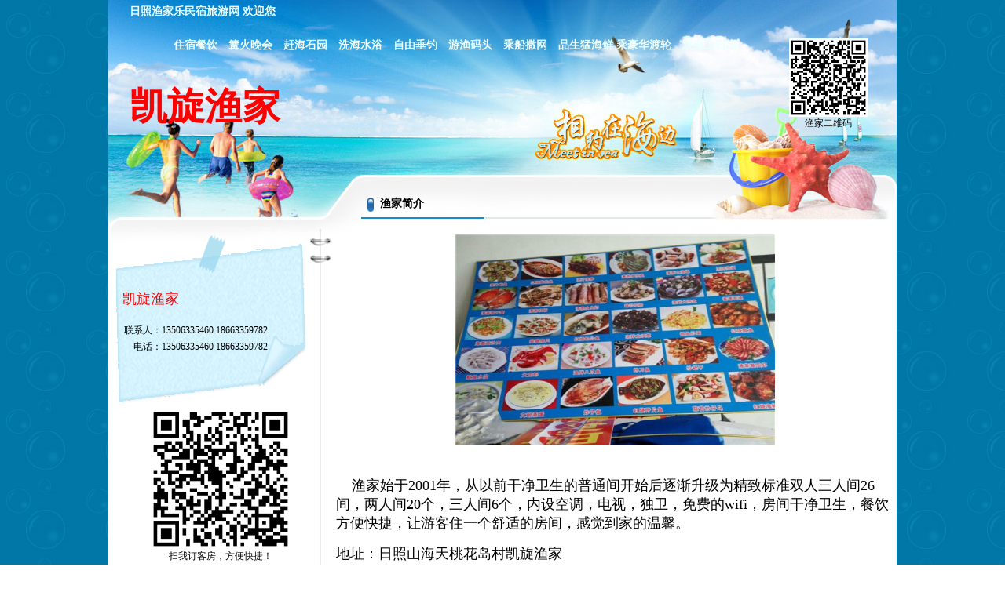

--- FILE ---
content_type: text/html
request_url: http://www.yujiale.com.cn/yujia-1292.html
body_size: 6486
content:
<html>
<head>
<meta http-equiv="Content-Language" content="zh-cn">
<meta http-equiv="Content-Type" content="text/html; charset=gb2312">
<title>凯旋渔家</title>
<META NAME="keywords" CONTENT="凯旋渔家,日照渔家乐民宿旅游网,日照渔家乐民俗旅游网,渔家乐,农家乐,日照渔家乐,日照农家乐,乡村旅游,日照乡村旅游,吴家台,任家台,肥家庄,乔家墩子,后滩西,王家皂,北苗家村,大泉沟,桃花岛,前滩西,张家台,李家台,靴石村,日照旅游网,日照旅游资讯,山东日照,日照渔家乐,日照景点信息,日照酒店信息,日照旅行社,日照旅游线路,日照民俗村,日照旅游商品,日照旅游景点,一卡通,旅游一卡通,日照旅游一卡通">
<meta name="description" content="凯旋渔家">
<link href="/css/yujia1.css" rel="stylesheet" type="text/css" />
<link href="/css/yujia_scoll.css" rel="stylesheet" type="text/css" />
<script language="javascript" src="/js/fun1.js"></script>
<script charset="UTF-8" id="LA_COLLECT" src="//sdk.51.la/js-sdk-pro.min.js"></script>
<script>LA.init({id:"20eJ469DuKuajaOo",ck:"20eJ469DuKuajaOo"})</script>
<script>
var _hmt = _hmt || [];
(function() {
  var hm = document.createElement("script");
  hm.src = "https://hm.baidu.com/hm.js?cecc23d790ab5c1b7a20f7226bf92eb6";
  var s = document.getElementsByTagName("script")[0]; 
  s.parentNode.insertBefore(hm, s);
})();
</script>

</head>
<body>
<div align="center">
	<table border="0" width="1004" id="table1" cellspacing="0" cellpadding="0">
		<tr>
			<td width="1004" valign="top" background="/img/yujia1/top.jpg" height="222">
			<div align="center">
				<table border="0" width="950" cellspacing="0" cellpadding="0" height="156" id="table5">

					<tr>
						<td width="830" height="30" colspan="2"><p align="left" style="color: #ECFFFE; font-size: 14px; font-weight: bold;"><a href="//www.yujiale.com.cn" target="_blank" style="color: #ECFFFE; font-size: 14px; font-weight: bold;">日照渔家乐民宿旅游网</a> 欢迎您</span></td>
					</tr>

					<tr>
						<td width="830" height="56"><p align="center" style="color: #ECFFFE; font-size: 14px; font-weight: bold;">住宿餐饮　篝火晚会　赶海石园　洗海水浴　自由垂钓　游渔码头　乘船撒网　品生猛海鲜 乘豪华渡轮　观海上日出</span></td>
						<td width="120" rowspan="2" align="center"><a href="http://lxt.rzta.com/index.asp?lid=1413" target="_blank"><img src="//tool.mpyho.cn/qr.php?url=http%3A%2F%2Fwww.yujiale.com.cn%2Fewm-1292.html" width="100" height="100" border="0"></a><br>渔家二维码</td>
		
			</tr>
					<tr>
						<td width="830" height="100"><span style="font-family: 隶书; font-size: 48px; font-weight: bold; color: #FF0000;">凯旋渔家</span></td>
					</tr>
				</table>
			</div>
			</td>
		</tr>
		<tr>
			<td width="1004" valign="top">
			<div align="center">
				<table border="0" width="1004" cellspacing="0" cellpadding="0" id="table2">
					<tr>
						<td width="286" valign="top" height="77"><img border="0" src="/img/yujia1/left.jpg" width="286" height="77" alt="渔家"></td>
						<td width="718" background="/img/yujia1/right.jpg" height="77"><table border="0" width="100%" cellspacing="0" cellpadding="0">
<tr>
<td width="30%"><p style="margin-left: 60px; font-size: 14px; font-weight: bold;">渔家简介</td><td width="70%"><div class="sharebox">
<a class="bshareDiv" href=""> </a>
</div></td></table></td>
					</tr>
				</table>
			</div>
			</td>
		</tr>
		<tr>
			<td width="1004" valign="top" background="/img/yujia1/bj.gif">
			<div align="center">
				<table border="0" width="1004" cellspacing="0" cellpadding="0" id="table3">
					<tr>
						<td width="1004" valign="top">
						<div align="center">
							<table border="0" width="1004" cellspacing="0" cellpadding="0" id="table6">
								<tr>
									<td width="286" valign="top">
									<div align="center">
										<table border="0" width="286" cellspacing="0" cellpadding="0" id="table7">
											<tr>
												<td background="/img/yujia1/leftbj.gif" width="286" height="222">
									<div align="center">
										<table border="0" width="250" cellspacing="0" cellpadding="0" id="table9">
											<tr>
												<td colspan="2" height="40" valign="top"><span style="font-size: 18px; color:#FF0000">凯旋渔家</span></td>
											</tr>
											<tr>
												<td valign="top" width="50" align="right"><span style="line-height: 24px;">联系人：</span></td>
												<td valign="top" width="200"><span style="line-height: 24px;">13506335460    18663359782</span></td>
											</tr>
											<tr>
												<td valign="top" align="right"><span style="line-height: 18px;">电话：</span></td>
												<td valign="top"><span style="line-height: 18px;">13506335460  18663359782</span></td>
											</tr>
										</table>
									</div>
												</td>
											</tr>
											<tr>
												<td width="286">
									<div align="center">
										<table border="0" width="250" cellspacing="0" cellpadding="0" id="table22">

											<tr>
												<td align="center"><img src="//tool.mpyho.cn/qr.php?url=http%3A%2F%2Fwww.yujiale.com.cn%2Fm%2Fdf.asp%3fyj%3d1292" width="180" height="180" border="0"><br>
扫我订客房，方便快捷！</td>
											</tr>
											<tr>
												<td height="50"><span style="font-size: 12px; color:#FF0000">(联系我时请说是在日照渔家乐民宿旅游网看到的谢谢!)</span></td>
											</tr>
											<tr>
												<td height="50" align="center" style="font-size: 24px;">浏览量：<font color="#FF0000; font-weight: bold;">7740</font></td>
											</tr>
											<tr>
												<td height="30"></td>
											</tr>
										</table>
									</div>
												</td>
											</tr>
										</table>
									</div>
									</td>
									<td width="718" valign="top" rowspan="3">
									<div align="center">
										<table border="0" width="710" cellspacing="0" cellpadding="0" id="table8">
											<tr>
												<td width="710">
												<p style="line-height: 200%"><P align=center><IMG alt='凯旋渔家-图片' style="WIDTH: 407px; HEIGHT: 269px" border=0 src="/upfiles/eWeb/201701091524431.jpg" width=499 height=375></P>
<P align=center>&nbsp;</P>
<DIV><FONT size=4>&nbsp;&nbsp;&nbsp; 渔家始于2001年，从以前干净卫生的普通间开始后逐渐升级为精致标准双人三人间26间，两人间20个，三人间6个，内设空调，电视，独卫，免费的wifi，房间干净卫生，餐饮方便快捷，让游客住一个舒适的房间，感觉到家的温馨。</FONT></DIV>
<DIV><FONT size=4></FONT>&nbsp;</DIV>
<DIV><FONT size=4>地址：日照山海天桃花岛村凯旋渔家</FONT></DIV>
<DIV><FONT size=4></FONT>&nbsp;</DIV>
<DIV><FONT size=4>电话：13506335460&nbsp;&nbsp;&nbsp;&nbsp;&nbsp;&nbsp;&nbsp;&nbsp; 18663359782</FONT></DIV>
<DIV><FONT size=4>联系人：张丰军</FONT></DIV>
<DIV><FONT size=4></FONT>&nbsp;</DIV>
<P align=center><FONT size=4></FONT>&nbsp;</P>
<P align=center><IMG alt='凯旋渔家-图片' border=0 src="/upfiles/eWeb/201701091527272.jpg"></P>
<P align=center>&nbsp;</P>
<P align=center><IMG alt='凯旋渔家-图片' border=0 src="/upfiles/eWeb/201701091532694.jpg"></P>
<P align=center>&nbsp;</P>
<P align=center><IMG alt='凯旋渔家-图片' border=0 src="/upfiles/eWeb/201701091532598.jpg"></P></td>
											</tr>
											<tr>
												<td width="710" height="150">
<div id="demo">
<div id="indemo">
<div id="demo1">

<a href="/upfiles/2017/01-09/201701091518123430.jpg" target="_blank"><img src="/upfiles/2017/01-09/201701091518123430_250.jpg" height="250" alt="凯旋渔家-1" border="0" /></a>
<a href="/upfiles/2017/01-09/201701091520450590.jpg" target="_blank"><img src="/upfiles/2017/01-09/201701091520450590_250.jpg" height="250" alt="凯旋渔家-2" border="0" /></a>
<a href="/upfiles/2017/01-09/201701091521031460.jpg" target="_blank"><img src="/upfiles/2017/01-09/201701091521031460_250.jpg" height="250" alt="凯旋渔家-3" border="0" /></a>
</div>
<div id="demo2"></div>
</div>
</div>
<script>
<!--
var speed=10;
var tab=document.getElementById("demo");
var tab1=document.getElementById("demo1");
var tab2=document.getElementById("demo2");
tab2.innerHTML=tab1.innerHTML;
function Marquee(){
if(tab2.offsetWidth-tab.scrollLeft<=0)
tab.scrollLeft-=tab1.offsetWidth
else{
tab.scrollLeft++;
}
}
var MyMar=setInterval(Marquee,speed);
tab.onmouseover=function() {clearInterval(MyMar)};
tab.onmouseout=function() {MyMar=setInterval(Marquee,speed)};
-->
</script>
</td>
											</tr>
										</table>
									</div>
									</td>
								</tr>
								<tr>
									<td width="286" valign="top">
									　</td>
								</tr>
								<tr>
									<td width="286" valign="top">　</td>
								</tr>
							</table>
						</div>
						</td>
					</tr>
					<tr>
						<td width="1004" valign="top" bgcolor="#FFFFFF">
						<img border="0" src="/img/yujia1/back0.gif" width="1004" height="40" alt="渔家内容"></td>
					</tr>
					<tr>
						<td width="1004" valign="top" bgcolor="#FFFFFF">
						<div align="center">
							<table border="1" width="1000" cellspacing="0" bgcolor="#FFFFFF" id="table12" bordercolor="#81C6DA">
								<tr>
									<td bgcolor="#A5F5FE">
									<div align="center">
										<table border="0" width="950" cellspacing="0" cellpadding="0" id="table13">
											<tr>
												<td>
												<p align="center">
												<img border="0" src="/img/yujia1/tb.gif" width="25" height="26" alt="渔家内容2"></td>
												<td>评论列表</td>
												<td width="750"> </td>
											</tr>
										</table>
									</div>
									</td>
								</tr>
							</table>
						</div></td>
					</tr>
					<tr>
						<td width="1004" valign="top" bgcolor="#FFFFFF"><iframe name="msg1292" src="msgpage-1292.html" width="100%" height="500" border="0" frameborder="0">浏览器不支持嵌入式框架，或被配置为不显示嵌入式框架。</iframe>						</td>
					</tr>
					<tr>
						<td width="1004" valign="top" bgcolor="#FFFFFF">　</td>
					</tr>
					<tr>
						<td width="1004" valign="top" bgcolor="#FFFFFF">
						<div align="center">
							<table border="1" width="1000" cellspacing="0" bgcolor="#FFFFFF" id="table18" bordercolor="#81C6DA">
								<tr>
									<td bgcolor="#A5F5FE">
									<div align="center">
										<table border="0" width="950" cellspacing="0" cellpadding="0" id="table19">
											<tr>
												<td>
												<p align="center">
												<img border="0" src="/img/yujia1/tb.gif" width="25" height="26" alt="发表评论"></td>
												<td>发表评论</td>
												<td width="750">
												<p align="right"><a href="msg-1292-1.html" target="_blank"><b>更多评论&gt;&gt;&gt;</b></a></td>
											</tr>
										</table>
									</div>
									</td>
								</tr>
								<tr>
									<td>
									<div align="center">
										<table border="0" width="960" cellspacing="0" cellpadding="0" id="table20">
											<tr>
												<td width="960" height="30"><p align="center" style="line-height: 150%; color: #626262">以下网友发言只代表其个人观点，不代表日照渔家乐民俗旅游网的观点或立场！</td>
											</tr>
											<tr>
												<td width="960">
												<div align="center">
<script language="JavaScript">
function $(obj)
{
	return document.getElementById(obj);
}
function checkspace(checkstr) {
  var str = '';
  for(i = 0; i < checkstr.length; i++) {
    str = str + ' ';
  }
  return (str == checkstr);
}
function check(theForm)
{
	if (theForm.mid.value.length >0)
	{
		if (theForm.yujiaid.value==""||theForm.yujiapass.value=="")
		{
			alert("管理员回复点评请输入管理ID和管理密码");
			$("yujiaid").focus();
			return false;
		}
	}
	if (theForm.mcont.value.length < 5)
	{
		alert("发表点评请不少于5字");
		$("mcont").focus();
		return false;
	}
	if (checkspace($("verifycode").value))
	{
		alert("验证码不能为空");
		$("verifycode").focus();
		return false;
	}
}
function changeok(n) {
if (n > 0 ) 
{
hf.style.display = 'block';
document.form1.hfid.value=n;
document.form1.mid.value=n;
document.form1.submit.value='管理员回复评论';
}
else
{
hf.style.display = 'none';
document.form1.hfid.value='';
document.form1.mid.value='';
document.form1.submit.value='发表评论';
}
}
function openwin()
{
	window.open("yjlogin.asp","","height=120,width=300,top=200,left=300,resizable=yes,scrollbars=yes,status=no,toolbar=no,menubar=no,location=no");
}
function logout()
{
	window.open("yjlogout.asp","","height=120,width=300,top=200,left=300,resizable=yes,scrollbars=yes,status=no,toolbar=no,menubar=no,location=no");
}
function editpass()
{
	window.open("yjeditpass.asp","","height=190,width=300,top=200,left=300,resizable=yes,scrollbars=yes,status=no,toolbar=no,menubar=no,location=no");
}
</script>
													<table border="0" width="970" cellspacing="0" cellpadding="0">
<form name="form1" action="pladd.asp" method="post" onSubmit="return check(this);" target="_blank">
														<tr name="hf" id="hf" style="display:none">
															<td>
															<p align="center">贴子ID：<input type="text" value="" name="mid" disabled size="6"> 管理ID:<input type="hidden" value="" name="hfid"><input type="text" name="yujiaid" size="10" value="" />
                                管理密码:<input type="password" name="yujiapass" size="10" value="" />  <a onClick="changeok(0);" style="cursor:pointer">关闭回复</a></td>
															<td>　</td>
														</tr>
														<tr>
															<td><p align="center"><textarea name="mcont" cols="70" rows="8" onpropertychange="countTextLength(this,'5','1000','txtc');" ></textarea><br>
[请不少于5字] 已输入<span id="txtc">0</span>个字<script>
function countTextLength(obj, mint, maxt, spanId){
 //最小长度
 var minLength = mint;
 //最大长度
 var maxLength = maxt;
 //变化后长度
 var nowLength = obj.value.length;
 document.getElementById(spanId).innerHTML = nowLength;
 //变化前长度
 var oldTxtaDiv = document.getElementById(spanId).innerHTML;
 //剩余长度
 var allowableLength = 0;
 if(nowLength > maxLength){
  alert("最多允许输入"+maxLength+"个字符");
  if(oldTxtaDiv == 1){
   obj.value =(obj.value.substring(0, (maxLength-1)));
   allowableLength = 1;
  }else{
   obj.value =(obj.value.substring(0, maxLength));
  }
 }else{
  allowableLength = maxLength - nowLength;
 }
 //document.getElementById(spanId).innerHTML = allowableLength;
}
</script></td>
															<td><strong>评价:</strong><br>
<input id="feedbacktype1" value="1" type="radio" name="feedbacktype"> <img border="0" src="/img/yujia1/mood/cmt-neu.gif" width="13" height="13" alt="中立">中立 <input id="dcmp-stand-good" value="2" CHECKED type="radio" name="feedbacktype"> <img border="0" src="/img/yujia1/mood/cmt-good.gif" width="13" height="13" alt="好评">好评 <input id="dcmp-stand-bad" value="0" type="radio" name="feedbacktype"> <img border="0" src="/img/yujia1/mood/cmt-bad.gif" width="13" height="13" alt="差评">差评<p>
															<strong>表情:</strong>
<br><input type="radio" name="face" value="1" checked="1" /><img src="/img/yujia1/mood/ico-mood-1.gif" alt="表情1" /> <input type="radio" name="face" value="2"/><img src="/img/yujia1/mood/ico-mood-2.gif" alt="表情2" /> <input type="radio" name="face" value="3"/><img src="/img/yujia1/mood/ico-mood-3.gif" alt="表情3" /> <input type="radio" name="face" value="4"/><img src="/img/yujia1/mood/ico-mood-4.gif" alt="表情4" /><br>
<input type="radio" name="face" value="5"/><img src="/img/yujia1/mood/ico-mood-5.gif" alt="表情5" /> <input type="radio" name="face" value="6"/><img src="/img/yujia1/mood/ico-mood-6.gif" alt="表情6" /> <input type="radio" name="face" value="7"/><img src="/img/yujia1/mood/ico-mood-7.gif" alt="表情7" /> <input type="radio" name="face" value="8"/><img src="/img/yujia1/mood/ico-mood-8.gif" alt="表情8" /><br>
<input type="radio" name="face" value="9"/><img src="/img/yujia1/mood/ico-mood-9.gif" alt="表情9" /> <input type="radio" name="face" value="10"/><img src="/img/yujia1/mood/ico-mood-10.gif" alt="表情10" /> <input type="radio" name="face" value="11"/><img src="/img/yujia1/mood/ico-mood-11.gif" alt="表情11" /> <input type="radio" name="face" value="12"/><img src="/img/yujia1/mood/ico-mood-12.gif" alt="表情12" /></td>
														</tr>
														<tr>
															<td>
															<p align="center">用户名:<input type="hidden" value="1292" name="sid"><input type="text" name="username" size="16" />
                                验证码:<input name="verifycode" type="text" size="6" maxlength="4" value=""> <img src="getcode.asp" alt="验证码,看不清楚?请点击刷新验证码" height="15" style="cursor: pointer;" onclick="this.src='getcode.asp?t='+(new Date().getTime());" />
                <input type="checkbox" name="nm" value="yes" />匿名
															<input name="submit" type="submit" value="发表评论"></td>
															<td>　</td>
														</tr></form>
													</table>
												</div>
												</td>
											</tr>
											<tr>
												<td width="960" align="right"><a href="javascript:openwin();">管理</a></td>
											</tr>
										</table>
									</div>
									</td>
								</tr>
							</table>
						</div>
						</td>
					</tr>
				</table>
			</div>
			</td>
		</tr>
		<tr>
			<td width="1004" valign="top" background="/img/yujia1/back.gif" height="130">
			<p align="center" style="line-height: 150%; margin-top: 15px"><font color='#FFFFFF'>7740</font>联系人：13506335460    18663359782 　　渔家热线：13506335460  18663359782<br> <script type="text/javascript" src="https://js.users.51.la/2360687.js"></script> <script type="text/javascript">
var _bdhmProtocol = (("https:" == document.location.protocol) ? " https://" : " http://");
document.write(unescape("%3Cscript src='" + _bdhmProtocol + "hm.baidu.com/h.js%3Ffd3abb34ce801533a6c414274d07a1db' type='text/javascript'%3E%3C/script%3E"));
</script></td>
		</tr>
	</table>
</div>
</body>
</html>

--- FILE ---
content_type: text/html
request_url: http://www.yujiale.com.cn/msgpage-1292.html
body_size: 1099
content:
<html>
<head>
<meta http-equiv="Content-Language" content="zh-cn">
<meta http-equiv="Content-Type" content="text/html; charset=gb2312">
<title>凯旋渔家</title>
<META NAME="keywords" CONTENT="凯旋渔家,游客评论,日照渔家乐民宿旅游网,日照渔家乐民俗旅游网,渔家乐,农家乐,日照渔家乐,日照农家乐,乡村旅游,日照乡村旅游,吴家台,任家台,肥家庄,乔家墩子,后滩西,王家皂,北苗家村,大泉沟,桃花岛,前滩西,张家台,李家台,靴石村,日照旅游网,日照旅游资讯,山东日照,日照渔家乐,日照景点信息,日照酒店信息,日照旅行社,日照旅游线路,日照民俗村,日照旅游商品,日照旅游景点,一卡通,旅游一卡通,日照旅游一卡通">
<meta name="description" content="凯旋渔家评论列表">
<link href="css/yujiamsg.css" rel="stylesheet" type="text/css" />
<script language="javascript" src="js/fun1.js"></script>
</head>
<body bgcolor="#FFFFFF">
<div align="center">
							<table border="1" width="100%" cellspacing="0" bgcolor="#FFFFFF" id="table12" bordercolor="#81C6DA"><!--
								<tr>
									<td bgcolor="#A5F5FE">
									<div align="center">
										<table border="0" width="95%" cellspacing="0" cellpadding="0" id="table13">
											<tr>
												<td>
												<p align="center">
												<img border="0" src="img/yujia1/tb.gif" width="25" height="26" alt="渔家内容2"></td>
												<td>评论列表</td>
												<td width="75%">
												<p align="right"> </td>
											</tr>
										</table>
									</div>
									</td>
								</tr>-->
								<tr>
									<td>
									<div align="center">
										<table border="0" width="96%" cellspacing="0" cellpadding="0" height="50">
											<tr>
												<td width="960" height="40">第0/0页 <a href="msgpage-1292-1.html">首页</a> <a href="msgpage-1292--1.html">上一页</a> <a href="msgpage-1292-1.html">下一页</a> <a href="msgpage-1292-0.html">尾页</a></td>
											</tr>
										</table>
									</div>
									</td>
								</tr>
							</table>
</div>
</body>
</html>

--- FILE ---
content_type: text/css
request_url: http://www.yujiale.com.cn/css/yujia1.css
body_size: 609
content:
body{
	 margin:0;
	 padding:0px;
	 font-size:12px;
	 color: #000;
	 background:url(../img/yujia1/bg1_idex.jpg);
}
td{
	 margin:0;
	 padding:0px;
	 font-size:12px;
	 color: #000;
}
a.dhi:link{ color:#1B61B7; font-size: 14px; font-weight: bold; text-decoration:none;}
a.dhi:visited{ color:#1B61B7; font-size: 14px; font-weight: bold; text-decoration:none;}
a.dhi:hover{ color:#1B61B7; font-size: 14px; font-weight: bold; text-decoration: underline;}
a.dh:link{ color:#fff; font-size: 14px; font-weight: bold; text-decoration:none;}
a.dh:visited{ color:#fff; font-size: 14px; font-weight: bold; text-decoration:none;}
a.dh:hover{ color:#fff; font-size: 14px; font-weight: bold; text-decoration: underline;}

.new_bg{ background:url(../images/new_bg.jpg) repeat-x;}
.new_bgx{ background:url(../images/new_bg2.jpg) repeat-x;}
.neirong{ background:url(../images/neirongbj.jpg);}
.gg{ margin:0 auto; width:1000px; height:36px; background:url(../images/hnh_06.jpg) no-repeat;}
.wz{ margin:0 auto; width:1000px; height:36px; background:url(../images/hnh_wz.jpg) no-repeat;}
.kh{ background:url(../images/hnh_30.jpg) no-repeat;}
.bottom{ margin:0 auto; width:1000px; height:92px; color: #FF0; font-size:12px; text-align:center; line-height:20px; background:url(../images/bottom.jpg) no-repeat;}
.three_new{ color:#FFF; font-size:14px;}
.three_new2{ color:#FFF; font-size:14px; line-height:150%;}
.size16{ font-size:16px; color:#FF0;}
.size24{ font-size:24px; color:#FF0;}
.bold{ font-weight:bold;}
a:link{ color:#000; text-decoration:none;}
a:visited{ color:#000; text-decoration:none;}
a:hover{ color:#000; text-decoration: underline;}
.wz a:hover{ color:#FF0;}
.spanred{
	color:#FF0000;
}






--- FILE ---
content_type: text/css
request_url: http://www.yujiale.com.cn/css/yujia_scoll.css
body_size: 267
content:

#demo {
background: #FFF;
overflow:hidden;
border: 1px dashed #CCC;
width: 700px;
height: 250px;
}
#demo img {
border: 3px solid #F2F2F2;
}
#indemo {
float: left;
width: 80000%;
}
#demo1 {
float: left;
}
#demo2 {
float: left;
}

--- FILE ---
content_type: text/css
request_url: http://www.yujiale.com.cn/css/yujiamsg.css
body_size: 593
content:
body{
	 margin:0;
	 padding:0px;
	 font-size:12px;
	 color: #000;
	 bgcolor:#FFFFFF;
}
td{
	 margin:0;
	 padding:0px;
	 font-size:12px;
	 color: #000;
}
a.dhi:link{ color:#1B61B7; font-size: 14px; font-weight: bold; text-decoration:none;}
a.dhi:visited{ color:#1B61B7; font-size: 14px; font-weight: bold; text-decoration:none;}
a.dhi:hover{ color:#1B61B7; font-size: 14px; font-weight: bold; text-decoration: underline;}
a.dh:link{ color:#fff; font-size: 14px; font-weight: bold; text-decoration:none;}
a.dh:visited{ color:#fff; font-size: 14px; font-weight: bold; text-decoration:none;}
a.dh:hover{ color:#fff; font-size: 14px; font-weight: bold; text-decoration: underline;}

.new_bg{ background:url(../images/new_bg.jpg) repeat-x;}
.new_bgx{ background:url(../images/new_bg2.jpg) repeat-x;}
.neirong{ background:url(../images/neirongbj.jpg);}
.gg{ margin:0 auto; width:1000px; height:36px; background:url(../images/hnh_06.jpg) no-repeat;}
.wz{ margin:0 auto; width:1000px; height:36px; background:url(../images/hnh_wz.jpg) no-repeat;}
.kh{ background:url(../images/hnh_30.jpg) no-repeat;}
.bottom{ margin:0 auto; width:1000px; height:92px; color: #FF0; font-size:12px; text-align:center; line-height:20px; background:url(../images/bottom.jpg) no-repeat;}
.three_new{ color:#FFF; font-size:14px;}
.three_new2{ color:#FFF; font-size:14px; line-height:150%;}
.size16{ font-size:16px; color:#FF0;}
.size24{ font-size:24px; color:#FF0;}
.bold{ font-weight:bold;}
a:link{ color:#000; text-decoration:none;}
a:visited{ color:#000; text-decoration:none;}
a:hover{ color:#000; text-decoration: underline;}
.wz a:hover{ color:#FF0;}
.spanred{
	color:#FF0000;
}




